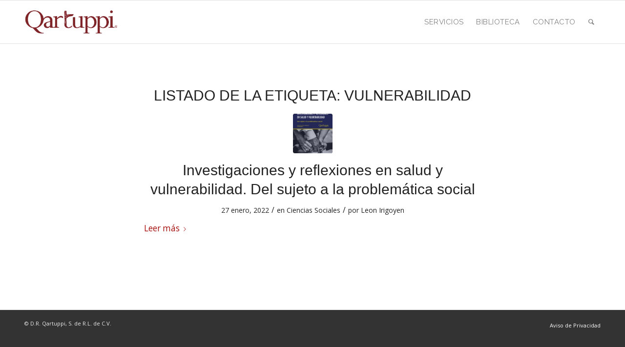

--- FILE ---
content_type: text/css
request_url: https://qartuppi.com/wp-content/uploads/dynamic_avia/avia_posts_css/post-2128.css?ver=ver-1767891498
body_size: 619
content:
.flex_column.av-ju1o8nxa-c0d8026c998d99a168288cccb0cbf1fe{border-radius:0px 0px 0px 0px;padding:0px 0px 0px 0px} #top .av-special-heading.av-kyxbb51j-db0c615f606a6f75de00c3f6812ec262{padding-bottom:10px;color:#042b49}body .av-special-heading.av-kyxbb51j-db0c615f606a6f75de00c3f6812ec262 .av-special-heading-tag .heading-char{font-size:25px}.av-special-heading.av-kyxbb51j-db0c615f606a6f75de00c3f6812ec262 .special-heading-inner-border{border-color:#042b49}.av-special-heading.av-kyxbb51j-db0c615f606a6f75de00c3f6812ec262 .av-subheading{font-size:18px} .flex_column.av-at08r-2e4444d0c900312fc9b0ca50645894e6{border-radius:0px 0px 0px 0px;padding:0px 0px 0px 0px} #top .hr.av-ju1o8i4s-6dda67f7a715cf34c520aa8239aa4cb0{margin-top:10px;margin-bottom:30px}.hr.av-ju1o8i4s-6dda67f7a715cf34c520aa8239aa4cb0 .hr-inner{width:100%} .flex_cell.av-4igfb-8fed774aa13c74559965a245eedc4476{vertical-align:top}.responsive #top #wrap_all .flex_cell.av-4igfb-8fed774aa13c74559965a245eedc4476{padding:30px 30px 30px 60px !important} #top .avia-gallery.av-jpuj6ol8-c4a3d5a3cad35936728f1eac1da4cb25 .avia-gallery-thumb a{width:16.6667%} .flex_cell.av-3spq7-9814716e35742df8b3310bce601cde63{vertical-align:top}.responsive #top #wrap_all .flex_cell.av-3spq7-9814716e35742df8b3310bce601cde63{padding:50px 80px 50px 30px !important} #top .av-special-heading.av-2x9wts-e13bf363624786fe1c5d88fe93cc829e{padding-bottom:0}body .av-special-heading.av-2x9wts-e13bf363624786fe1c5d88fe93cc829e .av-special-heading-tag .heading-char{font-size:25px}.av-special-heading.av-2x9wts-e13bf363624786fe1c5d88fe93cc829e .av-subheading{font-size:15px} .flex_column.av-a02r-65552f078820ae95d736795eadc334dd{border-radius:0px 0px 0px 0px;padding:0px 0px 0px 0px} #top .avia-icon-list-container.av-jq7kj8kn-8cd1e646d56e28f27c01c483006fe94a .iconlist_icon{color:#802428;font-size:18px}#top #wrap_all .avia-icon-list-container.av-jq7kj8kn-8cd1e646d56e28f27c01c483006fe94a .av_iconlist_title{font-size:18px} #top .avia-icon-list-container.av-jq7kj8kn-8cd1e646d56e28f27c01c483006fe94a .iconlist_icon{color:#802428;font-size:18px}#top #wrap_all .avia-icon-list-container.av-jq7kj8kn-8cd1e646d56e28f27c01c483006fe94a .av_iconlist_title{font-size:18px} #top .avia-icon-list-container.av-jq7kj8kn-8cd1e646d56e28f27c01c483006fe94a .iconlist_icon{color:#802428;font-size:18px}#top #wrap_all .avia-icon-list-container.av-jq7kj8kn-8cd1e646d56e28f27c01c483006fe94a .av_iconlist_title{font-size:18px} #top .avia-icon-list-container.av-jq7kj8kn-8cd1e646d56e28f27c01c483006fe94a .iconlist_icon{color:#802428;font-size:18px}#top #wrap_all .avia-icon-list-container.av-jq7kj8kn-8cd1e646d56e28f27c01c483006fe94a .av_iconlist_title{font-size:18px} .flex_column.av-278cz-480852ca31b6e51079660dee7f30529a{border-radius:0px 0px 0px 0px;padding:0px 0px 0px 0px} .flex_column.av-1dldv-753c17e337c0144db316d4701c2e9636{border-radius:0px 0px 0px 0px;padding:0px 0px 0px 0px} .flex_column.av-1dldv-753c17e337c0144db316d4701c2e9636{border-radius:0px 0px 0px 0px;padding:0px 0px 0px 0px} .flex_column.av-1dldv-44ff2b879c89384b08923d84ac7f458d{border-radius:0px 0px 0px 0px;padding:0px 0px 0px 0px} .flex_column.av-1dldv-a6bf3f0f641876eb5068b7a8668003f8{border-radius:0px 0px 0px 0px;padding:0px 0px 0px 0px} .avia-section.av-jpujlnf8-d87cd933d9d5f03602d38fef5d9e9bfe{background-color:#cdd5db;background-image:unset} #top .av-special-heading.av-2fq9mo-d9a1287f45338b99fd6e7475cf1591f5{padding-bottom:10px;color:#042b49}body .av-special-heading.av-2fq9mo-d9a1287f45338b99fd6e7475cf1591f5 .av-special-heading-tag .heading-char{font-size:25px}.av-special-heading.av-2fq9mo-d9a1287f45338b99fd6e7475cf1591f5 .special-heading-inner-border{border-color:#042b49}.av-special-heading.av-2fq9mo-d9a1287f45338b99fd6e7475cf1591f5 .av-subheading{font-size:15px}